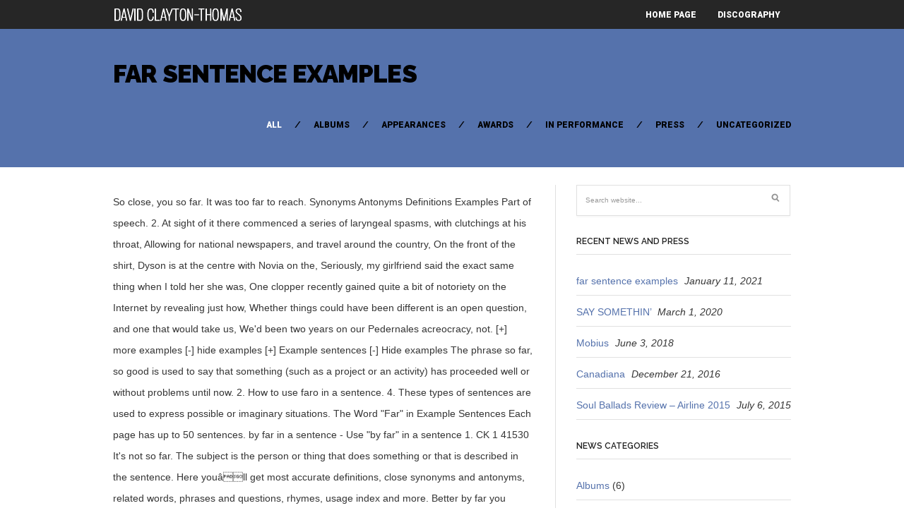

--- FILE ---
content_type: application/javascript
request_url: http://www.davidclaytonthomas.com/wp-content/themes/barrci/js/tabs.js?ver=5.4.4
body_size: 261
content:
jQuery(document).ready(function(){
/*global jQuery:false */
"use strict";

  jQuery( '#serinfo li:not(:first)' ).hide();
  
  jQuery('#serinfo-nav li').click(function(e) {
    jQuery('#serinfo li').hide();
    jQuery('#serinfo-nav .current').removeClass("current");
    jQuery(this).addClass('current');
    
    var clicked = jQuery(this).find('a:first').attr('href');
    jQuery('#serinfo ' + clicked).fadeIn('slow');
    e.preventDefault();
  }).eq(0).addClass('current');
});

--- FILE ---
content_type: application/javascript
request_url: http://www.davidclaytonthomas.com/wp-content/themes/barrci/functions/js/shortcodes.js?ver=1
body_size: 826
content:
/*-----------------------------------------------------------------------------------

FILE INFORMATION


- Tabs shortcode
- Toggle shortcode

-----------------------------------------------------------------------------------*/

jQuery(function($) {
	
/*-----------------------------------------------------------------------------------
  Tabs shortcode
-----------------------------------------------------------------------------------*/
	
	if ( jQuery( '.shortcode-tabs').length ) {	
		
		jQuery( '.shortcode-tabs').each( function () {
		
			var tabCount = 1;
		
			jQuery(this).children( '.tab').each( function ( index, element ) {
			
				var idValue = jQuery(this).parents( '.shortcode-tabs').attr( 'id' );
			
				var newId = idValue + '-tab-' + tabCount;
			
				jQuery(this).attr( 'id', newId );
				
				jQuery(this).parents( '.shortcode-tabs').find( 'ul.tab_titles').children( 'li').eq(index).find( 'a').attr( 'href', '#' + newId );
				
				tabCount++;
			
			});
		
			var thisID = jQuery(this).attr( 'id' );
		
			jQuery(this).tabs( { fx: { opacity: 'toggle', duration: 200 } } );
		
		});


	} // End IF Statement
	
/*-----------------------------------------------------------------------------------
  Toggle shortcode
-----------------------------------------------------------------------------------*/
	
	if ( jQuery( '.shortcode-toggle').length ) {	
		
		jQuery( '.shortcode-toggle').each( function () {
			
			var toggleObj = jQuery(this);
			
			toggleObj.closedText = toggleObj.find( 'input[name="title_closed"]').attr( 'value' );
			toggleObj.openText = toggleObj.find( 'input[name="title_open"]').attr( 'value' );
			
			// Add logic for the optional excerpt text.
			if ( toggleObj.find( 'a.more-link.read-more' ).length ) {
				toggleObj.readMoreText = toggleObj.find( 'a.more-link.read-more' ).text();
				toggleObj.readLessText = toggleObj.find( 'a.more-link.read-more' ).attr('readless');
				toggleObj.find( 'a.more-link.read-more' ).removeAttr('readless');
				
				toggleObj.find( 'a.more-link' ).click( function () {
					
					var moreTextObj = jQuery( this ).next( '.more-text' );
					
					moreTextObj.animate({ opacity: 'toggle', height: 'toggle' }, 300).css( 'display', 'block' );
					moreTextObj.toggleClass( 'open' ).toggleClass( 'closed' );
					
					if ( moreTextObj.hasClass( 'open') ) {
					
						jQuery(this).text(toggleObj.readLessText);
					
					} // End IF Statement
					
					if ( moreTextObj.hasClass( 'closed') ) {
					
						jQuery(this).text(toggleObj.readMoreText);
					
					} // End IF Statement
					
					return false;
				});
			}
			
			toggleObj.find( 'input[name="title_closed"]').remove();
			toggleObj.find( 'input[name="title_open"]').remove();
			
			toggleObj.find( 'h4.toggle-trigger a').click( function () {
			
				toggleObj.find( '.toggle-content').animate({ opacity: 'toggle', height: 'toggle' }, 300);
				toggleObj.toggleClass( 'open' ).toggleClass( 'closed' );
				
				if ( toggleObj.hasClass( 'open') ) {
				
					jQuery(this).text(toggleObj.openText);
				
				} // End IF Statement
				
				if ( toggleObj.hasClass( 'closed') ) {
				
					jQuery(this).text(toggleObj.closedText);
				
				} // End IF Statement
				
				return false;
			
			});
					
		});


	} // End IF Statement
	
}); // jQuery()